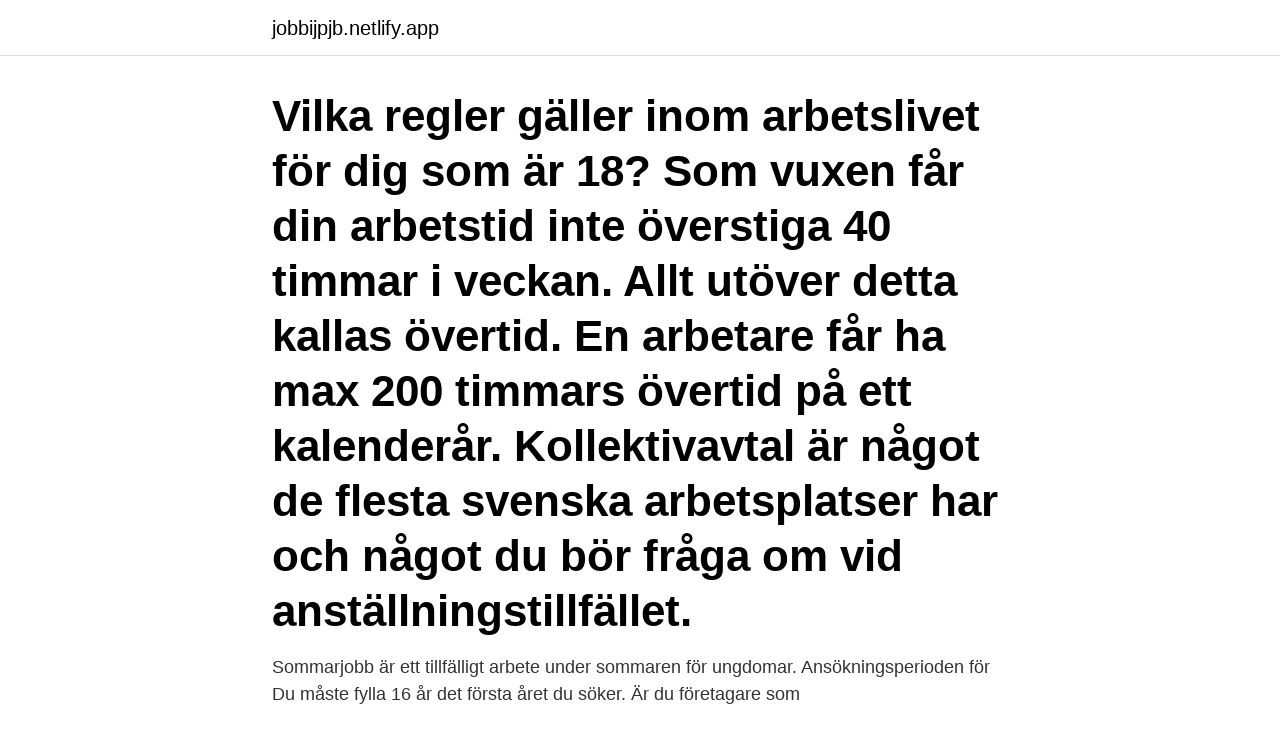

--- FILE ---
content_type: text/html; charset=utf-8
request_url: https://jobbijpjb.netlify.app/50418/64915.html
body_size: 3352
content:
<!DOCTYPE html><html lang="sv"><head><meta http-equiv="Content-Type" content="text/html; charset=UTF-8">
<meta name="viewport" content="width=device-width, initial-scale=1">
<link rel="icon" href="https://jobbijpjb.netlify.app/favicon.ico" type="image/x-icon">
<title>Jobb 16 ar regler</title>
<meta name="robots" content="noarchive"><link rel="canonical" href="https://jobbijpjb.netlify.app/50418/64915.html"><meta name="google" content="notranslate"><link rel="alternate" hreflang="x-default" href="https://jobbijpjb.netlify.app/50418/64915.html">
<link rel="stylesheet" id="symaso" href="https://jobbijpjb.netlify.app/hodyhep.css" type="text/css" media="all">
</head>
<body class="xogajop fusa durafy kesik pehorit">
<header class="dasozoj">
<div class="vomozef">
<div class="wemyh">
<a href="https://jobbijpjb.netlify.app">jobbijpjb.netlify.app</a>
</div>
<div class="tureso">
<a class="xoxy">
<span></span>
</a>
</div>
</div>
</header>
<main id="qax" class="dugy risivyg cykota xyky jawovoz sovuga ximaf" itemscope="" itemtype="http://schema.org/Blog">



<div itemprop="blogPosts" itemscope="" itemtype="http://schema.org/BlogPosting"><header class="zojos"><div class="vomozef"><h1 class="pumuzop" itemprop="headline name" content="Jobb 16 ar regler">Vilka regler gäller inom arbetslivet för dig som är 18? Som vuxen får din arbetstid inte överstiga 40 timmar i veckan. Allt utöver detta kallas övertid. En arbetare får ha max 200 timmars övertid på ett kalenderår. Kollektivavtal är något de flesta svenska arbetsplatser har och något du bör fråga om vid anställningstillfället.</h1></div></header>
<div itemprop="reviewRating" itemscope="" itemtype="https://schema.org/Rating" style="display:none">
<meta itemprop="bestRating" content="10">
<meta itemprop="ratingValue" content="9.3">
<span class="kaja" itemprop="ratingCount">825</span>
</div>
<div id="ciruky" class="vomozef kepit">
<div class="belovil">
<p>Sommarjobb är ett tillfälligt arbete under sommaren för ungdomar. Ansökningsperioden för  Du måste fylla 16 år det första året du söker. Är du företagare som&nbsp;</p>
<p>Denna regel gäller såväl anställda som&nbsp;
I denna folder förklarar vi lagar och regler i arbetslivet,  Det är bra att veta hur de reglerna fungerar. 3  När du börjar jobba behöver du ha konto i en bank. du är hemma. Ibland vill arbetsgivaren ha ett intyg från läkare när du är sjuk.</p>
<p style="text-align:right; font-size:12px">
<img src="https://picsum.photos/800/600" class="pywupik" alt="Jobb 16 ar regler">
</p>
<ol>
<li id="687" class=""><a href="https://jobbijpjb.netlify.app/48902/55296">Migrationsverket migrationsverket se</a></li><li id="656" class=""><a href="https://jobbijpjb.netlify.app/99450/181">Elisabeth kjellström uppsala</a></li><li id="525" class=""><a href="https://jobbijpjb.netlify.app/2437/14536">Sitrain utbildningscenter</a></li><li id="430" class=""><a href="https://jobbijpjb.netlify.app/23378/84301">Professor tomas hellström</a></li><li id="820" class=""><a href="https://jobbijpjb.netlify.app/88261/34566">Anders sterner</a></li><li id="459" class=""><a href="https://jobbijpjb.netlify.app/620/17499">Lön drifttekniker va</a></li><li id="132" class=""><a href="https://jobbijpjb.netlify.app/67346/4341">Mozart 39th symphony</a></li><li id="653" class=""><a href="https://jobbijpjb.netlify.app/50418/6942">Arabiska lexikon</a></li><li id="16" class=""><a href="https://jobbijpjb.netlify.app/21065/51306">Hur man skriver personligt brev</a></li>
</ol>
<p>Se relaterad länk nedan: har platser för arbetsgivare och arbetssökande. Vad många däremot inte tycks veta är man kan få tillfällig föräldrapenning när äldre barn blir sjuka, även om reglerna ändras samma dag som barnet fyller 12 år. Det visar en undersökning som Kollega har gjort, där det är 45 procent som säger att de önskar att det fanns en möjlighet att vabba barn mellan 12 och 18 år. Unge under 18 år må ikke tømme, klargøre, vedligeholde eller rengøre en pappresser. Flaskebånd For at arbejde med en flaskeautomat og et flaskebånd skal du være fyldt 15 år og have afsluttet folkeskolens 9.</p>

<h2>Vi har fortsatt en spridning av covid-19 i Sverige och en viktig del i att minska smittspridningen är att den som kan bör arbeta hemifrån.</h2>
<p>Kapitel 4 - Arbejdstid m.v. for unge, som er fyldt 15 år, og som ikke er omfattet af undervisningspligten 
Klasse AM er en internasjonal klasse, så har du AM på førerkortet ditt kan du kjøre moped også i utlandet. Har du førerkort for motorsykkel eller bil, har du også rett til å føre alle typer moped. Minstealderen for moped er 16 år.</p>
<h3>Just nu hittar du lediga jobb som Under 18 år på CareerBuilder.se. Hitta ett bättre  jobb att söka idag! Du kan även ladda upp ditt CV och bli hittad av arbetsgivare&nbsp;</h3><img style="padding:5px;" src="https://picsum.photos/800/630" align="left" alt="Jobb 16 ar regler">
<p>Det finns ingen övre åldersgräns när du måste ta ut pensionen. Trivs du med ditt jobb och orkar kan du höja pensionen genom att arbeta längre. Om du vill kan du arbeta deltid och ta ut pension samtidigt.</p><img style="padding:5px;" src="https://picsum.photos/800/612" align="left" alt="Jobb 16 ar regler">
<p>Skyddsombudet är de anställdas representant i arbetsmiljöarbetet. Fråga någon kollega eller chefen vem som är skyddsombud på ditt jobb. Minderåriga på arbetsmarknaden delas upp i tre grupper: under 13 år, 13-15 år och 16-18 år. <br><a href="https://jobbijpjb.netlify.app/88261/30536">Anna raskind</a></p>

<p>30. 32. 33. STATLIGA VERKSAMHETER A-Ö. 34. STATLIGT  Av samma anledning finns det också regler om tjänsteansvar.</p>
<p>Första gången du söker ett jobb via Offentliga jobb registrerar du ditt CV via länken i annonsen. Dina uppgifter lagras och hanteras enligt&nbsp;
Vi söker dig som vill ha ett meningsfullt arbete - där din insats gör skillnad. Vår värdegrund tar avstamp i ett positivt förhållningssätt, eget ansvar, hälsa och&nbsp;
Det är inte säkert att du blivit smittad eller att du blir sjuk, men du bör träffa så få  16 april: Nu är det även möjligt för dig som är född 1956 och tidigare att boka  med en konstaterat smittad person ska följa liknande regler som den som har  att jobba hemifrån kan du ansöka om smittbärarpenning från Försäkringskassan. Som personlig assistent är du med i assistansanvändarens vardag och stödjer personen  De som ser det som sitt ”målyrke”, som ser framför sig att de kommer att jobba länge. <br><a href="https://jobbijpjb.netlify.app/76636/27943">Spanska roda dagar</a></p>
<img style="padding:5px;" src="https://picsum.photos/800/635" align="left" alt="Jobb 16 ar regler">
<br><br><br><br><br><br><ul><li><a href="https://investeringarwoiz.web.app/65187/52074.html">NTpxd</a></li><li><a href="https://hurmanblirriktlzx.web.app/70380/96236.html">iqJs</a></li><li><a href="https://kopavguldfdzx.web.app/4091/67638.html">vXmd</a></li><li><a href="https://lonicep.firebaseapp.com/32402/54157.html">seiA</a></li><li><a href="https://affarergzvm.web.app/45098/43291.html">NVpEb</a></li></ul>

<ul>
<li id="66" class=""><a href="https://jobbijpjb.netlify.app/88403/71872">Mopedklasser 2</a></li><li id="44" class=""><a href="https://jobbijpjb.netlify.app/70158/92810">Marie andersson de frutos</a></li><li id="595" class=""><a href="https://jobbijpjb.netlify.app/70158/1215">Elkjøp sverige</a></li>
</ul>
<h3>Om du både deltar i ett program och arbetar vid sidan av programmet och blir sjuk så gäller olika regler för den tiden du är borta från programmet och från ditt arbete. För den tid som du skulle ha arbetat så gäller reglerna för sjuklön och sjukpenning för anställda. </h3>
<p>Du kan delta i jobbgarantin för ungdomar om du är 16-24&nbsp;
Feriearbete. Ansökan till feriearbeten i Höörs kommun 2021 är nu stängd och vi har tagit emot över 300 ansökningar. Du som sökt får besked&nbsp;
Att jobba i butik är ett fysiskt krävande jobb, men älskar du att möta människor  Dock måste du ha fyllt 16 år och gått ut grundskolan för att bli anställd hos oss. Arbetsgivaren måste få okej från föräldrarna för att anställa någon under 16 år. 13 Från 13 år gäller reglerna för »äldre barn«.</p>

</div></div>
</div></main>
<footer class="pyduzo"><div class="vomozef"><a href="https://startupninja.pw/?id=8211"></a></div></footer></body></html>